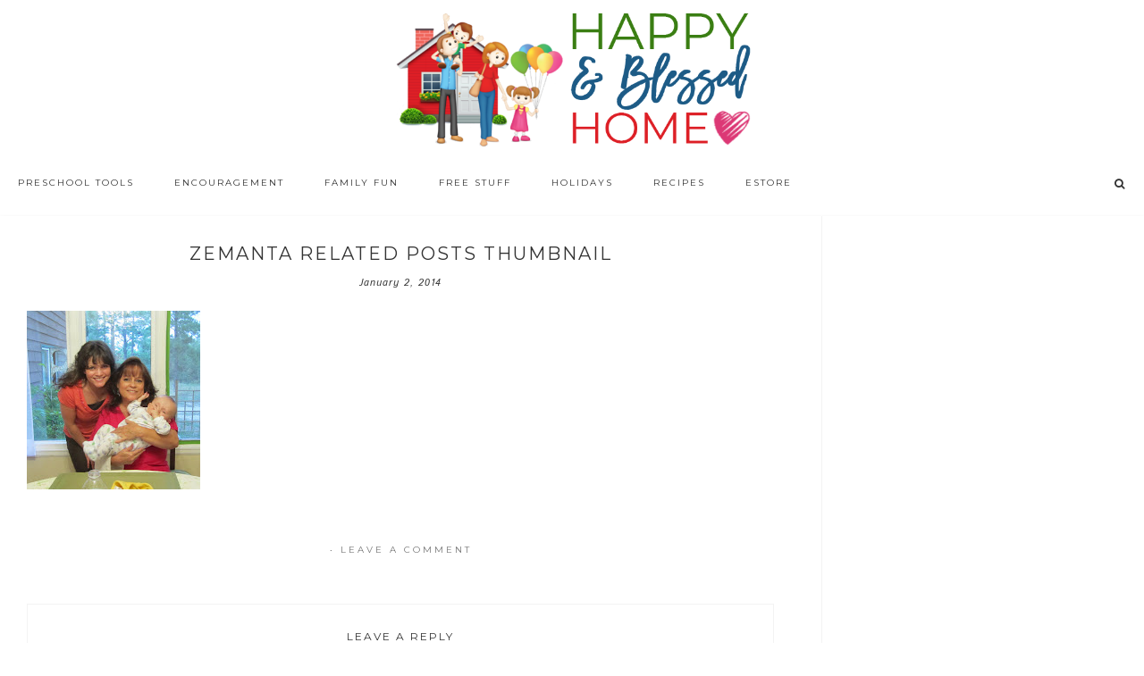

--- FILE ---
content_type: text/html; charset=UTF-8
request_url: https://www.happyandblessedhome.com/six-months-already/zemanta-related-posts-thumbnail-69/
body_size: 12646
content:
<!DOCTYPE html>
<html lang="en-US">
<head >
<meta charset="UTF-8" />
<meta name="viewport" content="width=device-width, initial-scale=1" />
<title>Zemanta Related Posts Thumbnail</title>
<meta name='robots' content='max-image-preview:large' />
<link rel='dns-prefetch' href='//fonts.googleapis.com' />
<link rel='dns-prefetch' href='//code.ionicframework.com' />
<link rel='dns-prefetch' href='//maxcdn.bootstrapcdn.com' />
<link rel="alternate" type="application/rss+xml" title="Happy and Blessed Home &raquo; Feed" href="https://www.happyandblessedhome.com/feed" />
<link rel="alternate" type="application/rss+xml" title="Happy and Blessed Home &raquo; Comments Feed" href="https://www.happyandblessedhome.com/comments/feed/" />
<link rel="alternate" type="application/rss+xml" title="Happy and Blessed Home &raquo; Zemanta Related Posts Thumbnail Comments Feed" href="https://www.happyandblessedhome.com/six-months-already/zemanta-related-posts-thumbnail-69/feed/" />
<link rel="alternate" title="oEmbed (JSON)" type="application/json+oembed" href="https://www.happyandblessedhome.com/wp-json/oembed/1.0/embed?url=https%3A%2F%2Fwww.happyandblessedhome.com%2Fsix-months-already%2Fzemanta-related-posts-thumbnail-69%2F" />
<link rel="alternate" title="oEmbed (XML)" type="text/xml+oembed" href="https://www.happyandblessedhome.com/wp-json/oembed/1.0/embed?url=https%3A%2F%2Fwww.happyandblessedhome.com%2Fsix-months-already%2Fzemanta-related-posts-thumbnail-69%2F&#038;format=xml" />
<link rel="canonical" href="https://www.happyandblessedhome.com/six-months-already/zemanta-related-posts-thumbnail-69/" />
<style id='wp-img-auto-sizes-contain-inline-css' type='text/css'>
img:is([sizes=auto i],[sizes^="auto," i]){contain-intrinsic-size:3000px 1500px}
/*# sourceURL=wp-img-auto-sizes-contain-inline-css */
</style>
<link rel='stylesheet' id='hello-trending-css' href='https://www.happyandblessedhome.com/wp-content/themes/hello_trending/style.css?ver=1.0.9' type='text/css' media='all' />
<style id='wp-emoji-styles-inline-css' type='text/css'>

	img.wp-smiley, img.emoji {
		display: inline !important;
		border: none !important;
		box-shadow: none !important;
		height: 1em !important;
		width: 1em !important;
		margin: 0 0.07em !important;
		vertical-align: -0.1em !important;
		background: none !important;
		padding: 0 !important;
	}
/*# sourceURL=wp-emoji-styles-inline-css */
</style>
<link rel='stylesheet' id='wp-block-library-css' href='https://www.happyandblessedhome.com/wp-includes/css/dist/block-library/style.min.css?ver=6.9' type='text/css' media='all' />
<style id='global-styles-inline-css' type='text/css'>
:root{--wp--preset--aspect-ratio--square: 1;--wp--preset--aspect-ratio--4-3: 4/3;--wp--preset--aspect-ratio--3-4: 3/4;--wp--preset--aspect-ratio--3-2: 3/2;--wp--preset--aspect-ratio--2-3: 2/3;--wp--preset--aspect-ratio--16-9: 16/9;--wp--preset--aspect-ratio--9-16: 9/16;--wp--preset--color--black: #000000;--wp--preset--color--cyan-bluish-gray: #abb8c3;--wp--preset--color--white: #ffffff;--wp--preset--color--pale-pink: #f78da7;--wp--preset--color--vivid-red: #cf2e2e;--wp--preset--color--luminous-vivid-orange: #ff6900;--wp--preset--color--luminous-vivid-amber: #fcb900;--wp--preset--color--light-green-cyan: #7bdcb5;--wp--preset--color--vivid-green-cyan: #00d084;--wp--preset--color--pale-cyan-blue: #8ed1fc;--wp--preset--color--vivid-cyan-blue: #0693e3;--wp--preset--color--vivid-purple: #9b51e0;--wp--preset--gradient--vivid-cyan-blue-to-vivid-purple: linear-gradient(135deg,rgb(6,147,227) 0%,rgb(155,81,224) 100%);--wp--preset--gradient--light-green-cyan-to-vivid-green-cyan: linear-gradient(135deg,rgb(122,220,180) 0%,rgb(0,208,130) 100%);--wp--preset--gradient--luminous-vivid-amber-to-luminous-vivid-orange: linear-gradient(135deg,rgb(252,185,0) 0%,rgb(255,105,0) 100%);--wp--preset--gradient--luminous-vivid-orange-to-vivid-red: linear-gradient(135deg,rgb(255,105,0) 0%,rgb(207,46,46) 100%);--wp--preset--gradient--very-light-gray-to-cyan-bluish-gray: linear-gradient(135deg,rgb(238,238,238) 0%,rgb(169,184,195) 100%);--wp--preset--gradient--cool-to-warm-spectrum: linear-gradient(135deg,rgb(74,234,220) 0%,rgb(151,120,209) 20%,rgb(207,42,186) 40%,rgb(238,44,130) 60%,rgb(251,105,98) 80%,rgb(254,248,76) 100%);--wp--preset--gradient--blush-light-purple: linear-gradient(135deg,rgb(255,206,236) 0%,rgb(152,150,240) 100%);--wp--preset--gradient--blush-bordeaux: linear-gradient(135deg,rgb(254,205,165) 0%,rgb(254,45,45) 50%,rgb(107,0,62) 100%);--wp--preset--gradient--luminous-dusk: linear-gradient(135deg,rgb(255,203,112) 0%,rgb(199,81,192) 50%,rgb(65,88,208) 100%);--wp--preset--gradient--pale-ocean: linear-gradient(135deg,rgb(255,245,203) 0%,rgb(182,227,212) 50%,rgb(51,167,181) 100%);--wp--preset--gradient--electric-grass: linear-gradient(135deg,rgb(202,248,128) 0%,rgb(113,206,126) 100%);--wp--preset--gradient--midnight: linear-gradient(135deg,rgb(2,3,129) 0%,rgb(40,116,252) 100%);--wp--preset--font-size--small: 13px;--wp--preset--font-size--medium: 20px;--wp--preset--font-size--large: 36px;--wp--preset--font-size--x-large: 42px;--wp--preset--spacing--20: 0.44rem;--wp--preset--spacing--30: 0.67rem;--wp--preset--spacing--40: 1rem;--wp--preset--spacing--50: 1.5rem;--wp--preset--spacing--60: 2.25rem;--wp--preset--spacing--70: 3.38rem;--wp--preset--spacing--80: 5.06rem;--wp--preset--shadow--natural: 6px 6px 9px rgba(0, 0, 0, 0.2);--wp--preset--shadow--deep: 12px 12px 50px rgba(0, 0, 0, 0.4);--wp--preset--shadow--sharp: 6px 6px 0px rgba(0, 0, 0, 0.2);--wp--preset--shadow--outlined: 6px 6px 0px -3px rgb(255, 255, 255), 6px 6px rgb(0, 0, 0);--wp--preset--shadow--crisp: 6px 6px 0px rgb(0, 0, 0);}:where(.is-layout-flex){gap: 0.5em;}:where(.is-layout-grid){gap: 0.5em;}body .is-layout-flex{display: flex;}.is-layout-flex{flex-wrap: wrap;align-items: center;}.is-layout-flex > :is(*, div){margin: 0;}body .is-layout-grid{display: grid;}.is-layout-grid > :is(*, div){margin: 0;}:where(.wp-block-columns.is-layout-flex){gap: 2em;}:where(.wp-block-columns.is-layout-grid){gap: 2em;}:where(.wp-block-post-template.is-layout-flex){gap: 1.25em;}:where(.wp-block-post-template.is-layout-grid){gap: 1.25em;}.has-black-color{color: var(--wp--preset--color--black) !important;}.has-cyan-bluish-gray-color{color: var(--wp--preset--color--cyan-bluish-gray) !important;}.has-white-color{color: var(--wp--preset--color--white) !important;}.has-pale-pink-color{color: var(--wp--preset--color--pale-pink) !important;}.has-vivid-red-color{color: var(--wp--preset--color--vivid-red) !important;}.has-luminous-vivid-orange-color{color: var(--wp--preset--color--luminous-vivid-orange) !important;}.has-luminous-vivid-amber-color{color: var(--wp--preset--color--luminous-vivid-amber) !important;}.has-light-green-cyan-color{color: var(--wp--preset--color--light-green-cyan) !important;}.has-vivid-green-cyan-color{color: var(--wp--preset--color--vivid-green-cyan) !important;}.has-pale-cyan-blue-color{color: var(--wp--preset--color--pale-cyan-blue) !important;}.has-vivid-cyan-blue-color{color: var(--wp--preset--color--vivid-cyan-blue) !important;}.has-vivid-purple-color{color: var(--wp--preset--color--vivid-purple) !important;}.has-black-background-color{background-color: var(--wp--preset--color--black) !important;}.has-cyan-bluish-gray-background-color{background-color: var(--wp--preset--color--cyan-bluish-gray) !important;}.has-white-background-color{background-color: var(--wp--preset--color--white) !important;}.has-pale-pink-background-color{background-color: var(--wp--preset--color--pale-pink) !important;}.has-vivid-red-background-color{background-color: var(--wp--preset--color--vivid-red) !important;}.has-luminous-vivid-orange-background-color{background-color: var(--wp--preset--color--luminous-vivid-orange) !important;}.has-luminous-vivid-amber-background-color{background-color: var(--wp--preset--color--luminous-vivid-amber) !important;}.has-light-green-cyan-background-color{background-color: var(--wp--preset--color--light-green-cyan) !important;}.has-vivid-green-cyan-background-color{background-color: var(--wp--preset--color--vivid-green-cyan) !important;}.has-pale-cyan-blue-background-color{background-color: var(--wp--preset--color--pale-cyan-blue) !important;}.has-vivid-cyan-blue-background-color{background-color: var(--wp--preset--color--vivid-cyan-blue) !important;}.has-vivid-purple-background-color{background-color: var(--wp--preset--color--vivid-purple) !important;}.has-black-border-color{border-color: var(--wp--preset--color--black) !important;}.has-cyan-bluish-gray-border-color{border-color: var(--wp--preset--color--cyan-bluish-gray) !important;}.has-white-border-color{border-color: var(--wp--preset--color--white) !important;}.has-pale-pink-border-color{border-color: var(--wp--preset--color--pale-pink) !important;}.has-vivid-red-border-color{border-color: var(--wp--preset--color--vivid-red) !important;}.has-luminous-vivid-orange-border-color{border-color: var(--wp--preset--color--luminous-vivid-orange) !important;}.has-luminous-vivid-amber-border-color{border-color: var(--wp--preset--color--luminous-vivid-amber) !important;}.has-light-green-cyan-border-color{border-color: var(--wp--preset--color--light-green-cyan) !important;}.has-vivid-green-cyan-border-color{border-color: var(--wp--preset--color--vivid-green-cyan) !important;}.has-pale-cyan-blue-border-color{border-color: var(--wp--preset--color--pale-cyan-blue) !important;}.has-vivid-cyan-blue-border-color{border-color: var(--wp--preset--color--vivid-cyan-blue) !important;}.has-vivid-purple-border-color{border-color: var(--wp--preset--color--vivid-purple) !important;}.has-vivid-cyan-blue-to-vivid-purple-gradient-background{background: var(--wp--preset--gradient--vivid-cyan-blue-to-vivid-purple) !important;}.has-light-green-cyan-to-vivid-green-cyan-gradient-background{background: var(--wp--preset--gradient--light-green-cyan-to-vivid-green-cyan) !important;}.has-luminous-vivid-amber-to-luminous-vivid-orange-gradient-background{background: var(--wp--preset--gradient--luminous-vivid-amber-to-luminous-vivid-orange) !important;}.has-luminous-vivid-orange-to-vivid-red-gradient-background{background: var(--wp--preset--gradient--luminous-vivid-orange-to-vivid-red) !important;}.has-very-light-gray-to-cyan-bluish-gray-gradient-background{background: var(--wp--preset--gradient--very-light-gray-to-cyan-bluish-gray) !important;}.has-cool-to-warm-spectrum-gradient-background{background: var(--wp--preset--gradient--cool-to-warm-spectrum) !important;}.has-blush-light-purple-gradient-background{background: var(--wp--preset--gradient--blush-light-purple) !important;}.has-blush-bordeaux-gradient-background{background: var(--wp--preset--gradient--blush-bordeaux) !important;}.has-luminous-dusk-gradient-background{background: var(--wp--preset--gradient--luminous-dusk) !important;}.has-pale-ocean-gradient-background{background: var(--wp--preset--gradient--pale-ocean) !important;}.has-electric-grass-gradient-background{background: var(--wp--preset--gradient--electric-grass) !important;}.has-midnight-gradient-background{background: var(--wp--preset--gradient--midnight) !important;}.has-small-font-size{font-size: var(--wp--preset--font-size--small) !important;}.has-medium-font-size{font-size: var(--wp--preset--font-size--medium) !important;}.has-large-font-size{font-size: var(--wp--preset--font-size--large) !important;}.has-x-large-font-size{font-size: var(--wp--preset--font-size--x-large) !important;}
/*# sourceURL=global-styles-inline-css */
</style>

<style id='classic-theme-styles-inline-css' type='text/css'>
/*! This file is auto-generated */
.wp-block-button__link{color:#fff;background-color:#32373c;border-radius:9999px;box-shadow:none;text-decoration:none;padding:calc(.667em + 2px) calc(1.333em + 2px);font-size:1.125em}.wp-block-file__button{background:#32373c;color:#fff;text-decoration:none}
/*# sourceURL=/wp-includes/css/classic-themes.min.css */
</style>
<link rel='stylesheet' id='hyd-google-fonts-css' href='//fonts.googleapis.com/css?family=Montserrat%3A400%2C700%7CIstok+Web%3A400%2C400italic%2C700%2C700italic&#038;ver=6.9' type='text/css' media='all' />
<link rel='stylesheet' id='ionicons-css' href='//code.ionicframework.com/ionicons/2.0.1/css/ionicons.min.css?ver=6.9' type='text/css' media='all' />
<link rel='stylesheet' id='font-awesome-css' href='//maxcdn.bootstrapcdn.com/font-awesome/latest/css/font-awesome.min.css?ver=6.9' type='text/css' media='all' />
<script type="text/javascript" src="https://www.happyandblessedhome.com/wp-includes/js/jquery/jquery.min.js?ver=3.7.1" id="jquery-core-js"></script>
<script type="text/javascript" src="https://www.happyandblessedhome.com/wp-includes/js/jquery/jquery-migrate.min.js?ver=3.4.1" id="jquery-migrate-js"></script>
<script type="text/javascript" src="https://www.happyandblessedhome.com/wp-content/themes/hello_trending/js/nav.js?ver=1.0.0" id="global-script-js"></script>
<link rel="https://api.w.org/" href="https://www.happyandblessedhome.com/wp-json/" /><link rel="alternate" title="JSON" type="application/json" href="https://www.happyandblessedhome.com/wp-json/wp/v2/media/5484" /><link rel="EditURI" type="application/rsd+xml" title="RSD" href="https://www.happyandblessedhome.com/xmlrpc.php?rsd" />

<!-- WP eStore Extra Shortcodes v5.1.2 -->
<link type="text/css" rel="stylesheet" href="https://www.happyandblessedhome.com/wp-content/plugins/eStore-extra-shortcodes/eStore_extra_shortcode_css.css?ver=5.1.2" />
<!-- Pinterest Tag -->
<script>
!function(e){if(!window.pintrk){window.pintrk = function () {
window.pintrk.queue.push(Array.prototype.slice.call(arguments))};var
      n=window.pintrk;n.queue=[],n.version="3.0";var
      t=document.createElement("script");t.async=!0,t.src=e;var
      r=document.getElementsByTagName("script")[0];
      r.parentNode.insertBefore(t,r)}}("https://s.pinimg.com/ct/core.js");
pintrk('load', '2614365053586', {em: '<user_email_address>'});
pintrk('page');
</script>
<noscript>
<img height="1" width="1" style="display:none;" alt=""
      src="https://ct.pinterest.com/v3/?tid=2614365053586&pd[em]=<hashed_email_address>&noscript=1" />
</noscript>
<!-- end Pinterest Tag --><style type="text/css">.site-title a { background: url(https://www.happyandblessedhome.com/wp-content/uploads/2019/02/FINAL-HBH-new-logo-house-and-words-only-final-Feb-17-2019.png) no-repeat !important; }</style>
<link rel="icon" href="https://www.happyandblessedhome.com/wp-content/uploads/2019/02/cropped-Happy-and-Blessed-Home-White-Tight-Crop-Circle-Logo-Feb-2019-32x32.png" sizes="32x32" />
<link rel="icon" href="https://www.happyandblessedhome.com/wp-content/uploads/2019/02/cropped-Happy-and-Blessed-Home-White-Tight-Crop-Circle-Logo-Feb-2019-192x192.png" sizes="192x192" />
<link rel="apple-touch-icon" href="https://www.happyandblessedhome.com/wp-content/uploads/2019/02/cropped-Happy-and-Blessed-Home-White-Tight-Crop-Circle-Logo-Feb-2019-180x180.png" />
<meta name="msapplication-TileImage" content="https://www.happyandblessedhome.com/wp-content/uploads/2019/02/cropped-Happy-and-Blessed-Home-White-Tight-Crop-Circle-Logo-Feb-2019-270x270.png" />
<style type="text/css">
</style>
		<style type="text/css" id="wp-custom-css">
			.mybutton {
background-color: #4285f4;
border: none;
color: #ffffff;
padding: 10px 10px;
font-size: 24px;
}

@media only screen and (max-width: 600px) {
.right-medium.widget-area, .right-small.widget-area {
height: 120px;
}
.home-badge img {
width: 80px;
height: 80px;
}
.home-badge {
margin-left: 140px;
margin-top: 430px;
}
.carousel-badge .widget {
max-height: 100px;
max-width: 100px;
}
.carousel-badge.widget-area {
margin: -55px auto 0;
}
}

#custom_html-22 blockquote, .testimonial_rotator_quote blockquote {
margin-right: 0;
}


/* Start Mediavine */
/* correct sidebar width on desktop with adjustments to main content */
@media only screen and (min-width: 961px) {
    .content-sidebar .content {
        max-width: calc(100% - 361px);
    }

    .sidebar-primary {
        min-width: 361px !important;
    }
}

/* correct content width on mobile */
@media only screen and (max-width: 359px) {
    .content {
        padding-left: 10px !important;
        padding-right: 10px !important;
    }

    .content-sidebar .content {
        
        word-break: break-all;
    }

    #footer_branding {
        font-size: 9px !important;
    }
}

/* End Mediavine */
		</style>
		</head>
<body class="attachment wp-singular attachment-template-default single single-attachment postid-5484 attachmentid-5484 attachment-jpeg wp-theme-genesis wp-child-theme-hello_trending custom-header header-image header-full-width content-sidebar genesis-breadcrumbs-hidden genesis-footer-widgets-visible" itemscope itemtype="https://schema.org/WebPage"><div class="site-container"><header class="site-header" itemscope itemtype="https://schema.org/WPHeader"><div class="wrap"><div class="title-area"><h1 class="site-title" itemprop="headline"><a href="https://www.happyandblessedhome.com/">Happy and Blessed Home</a></h1><h2 class="site-description" itemprop="description">encouraging moms, easy recipes, free printables, and family fun</h2></div></div></header><nav class="nav-primary" aria-label="Main" itemscope itemtype="https://schema.org/SiteNavigationElement"><div class="wrap"><ul id="menu-primary" class="menu genesis-nav-menu menu-primary"><li id="menu-item-7005" class="menu-item menu-item-type-taxonomy menu-item-object-category menu-item-has-children menu-item-7005"><a href="https://www.happyandblessedhome.com/category/preschooler-tools/" itemprop="url"><span itemprop="name">Preschool Tools</span></a>
<ul class="sub-menu">
	<li id="menu-item-7107" class="menu-item menu-item-type-taxonomy menu-item-object-category menu-item-7107"><a href="https://www.happyandblessedhome.com/category/preschooler-tools/preschool-printables/" itemprop="url"><span itemprop="name">A-Z Learn to Read Printables</span></a></li>
	<li id="menu-item-7114" class="menu-item menu-item-type-taxonomy menu-item-object-category menu-item-7114"><a href="https://www.happyandblessedhome.com/category/preschooler-tools/book-boxes/" itemprop="url"><span itemprop="name">Book Boxes</span></a></li>
	<li id="menu-item-7111" class="menu-item menu-item-type-taxonomy menu-item-object-category menu-item-7111"><a href="https://www.happyandblessedhome.com/category/free-stuff/free-teaching-printables/" itemprop="url"><span itemprop="name">FREE Teaching Printables</span></a></li>
	<li id="menu-item-7120" class="menu-item menu-item-type-taxonomy menu-item-object-category menu-item-7120"><a href="https://www.happyandblessedhome.com/category/preschooler-tools/preparing-for-kindergarten/" itemprop="url"><span itemprop="name">Kindergarten Prep</span></a></li>
	<li id="menu-item-7159" class="menu-item menu-item-type-taxonomy menu-item-object-category menu-item-7159"><a href="https://www.happyandblessedhome.com/category/preschooler-tools/preschool-books-2/" itemprop="url"><span itemprop="name">Preschool Books</span></a></li>
	<li id="menu-item-7110" class="menu-item menu-item-type-taxonomy menu-item-object-category menu-item-7110"><a href="https://www.happyandblessedhome.com/category/preschooler-tools/preschool-crafts/" itemprop="url"><span itemprop="name">Preschool Crafts</span></a></li>
	<li id="menu-item-7112" class="menu-item menu-item-type-taxonomy menu-item-object-category menu-item-7112"><a href="https://www.happyandblessedhome.com/category/preschooler-tools/preschool-games/" itemprop="url"><span itemprop="name">Preschool Games</span></a></li>
	<li id="menu-item-7113" class="menu-item menu-item-type-taxonomy menu-item-object-category menu-item-7113"><a href="https://www.happyandblessedhome.com/category/preschooler-tools/preschool-curriculum-preschooler-tools/" itemprop="url"><span itemprop="name">Preschool Curriculum</span></a></li>
	<li id="menu-item-7116" class="menu-item menu-item-type-taxonomy menu-item-object-category menu-item-7116"><a href="https://www.happyandblessedhome.com/category/preschooler-tools/" itemprop="url"><span itemprop="name">Preschool Tools</span></a></li>
	<li id="menu-item-7115" class="menu-item menu-item-type-taxonomy menu-item-object-category menu-item-7115"><a href="https://www.happyandblessedhome.com/category/preschooler-tips/" itemprop="url"><span itemprop="name">Toddler Alphabet</span></a></li>
</ul>
</li>
<li id="menu-item-7006" class="menu-item menu-item-type-taxonomy menu-item-object-category menu-item-has-children menu-item-7006"><a href="https://www.happyandblessedhome.com/category/encouragement/" itemprop="url"><span itemprop="name">Encouragement</span></a>
<ul class="sub-menu">
	<li id="menu-item-7118" class="menu-item menu-item-type-taxonomy menu-item-object-category menu-item-7118"><a href="https://www.happyandblessedhome.com/category/encouragement/bible-study/" itemprop="url"><span itemprop="name">Bible Study</span></a></li>
	<li id="menu-item-7121" class="menu-item menu-item-type-taxonomy menu-item-object-category menu-item-7121"><a href="https://www.happyandblessedhome.com/category/encouragement/" itemprop="url"><span itemprop="name">Encouragement</span></a></li>
	<li id="menu-item-7117" class="menu-item menu-item-type-taxonomy menu-item-object-category menu-item-7117"><a href="https://www.happyandblessedhome.com/category/encouragement/marriage-2/" itemprop="url"><span itemprop="name">Marriage</span></a></li>
	<li id="menu-item-7119" class="menu-item menu-item-type-taxonomy menu-item-object-category menu-item-7119"><a href="https://www.happyandblessedhome.com/category/encouragement/parenting-2/" itemprop="url"><span itemprop="name">Parenting</span></a></li>
</ul>
</li>
<li id="menu-item-7007" class="menu-item menu-item-type-taxonomy menu-item-object-category menu-item-7007"><a href="https://www.happyandblessedhome.com/category/family-fun/" itemprop="url"><span itemprop="name">Family Fun</span></a></li>
<li id="menu-item-7008" class="menu-item menu-item-type-taxonomy menu-item-object-category menu-item-has-children menu-item-7008"><a href="https://www.happyandblessedhome.com/category/free-stuff/" itemprop="url"><span itemprop="name">Free Stuff</span></a>
<ul class="sub-menu">
	<li id="menu-item-7154" class="menu-item menu-item-type-taxonomy menu-item-object-category menu-item-7154"><a href="https://www.happyandblessedhome.com/category/free-stuff/downloading-instructions/" itemprop="url"><span itemprop="name">Downloading Instructions</span></a></li>
	<li id="menu-item-7153" class="menu-item menu-item-type-taxonomy menu-item-object-category menu-item-7153"><a href="https://www.happyandblessedhome.com/category/free-stuff/free-teaching-printables/" itemprop="url"><span itemprop="name">FREE Teaching Printables</span></a></li>
	<li id="menu-item-7136" class="menu-item menu-item-type-post_type menu-item-object-post menu-item-7136"><a href="https://www.happyandblessedhome.com/free-calendar-printables/" itemprop="url"><span itemprop="name">Perpetual Calendar Printables</span></a></li>
	<li id="menu-item-7132" class="menu-item menu-item-type-post_type menu-item-object-post menu-item-7132"><a href="https://www.happyandblessedhome.com/counting-money-free-printable-worksheets/" itemprop="url"><span itemprop="name">Counting Money Printable Worksheets</span></a></li>
	<li id="menu-item-7172" class="menu-item menu-item-type-post_type menu-item-object-post menu-item-7172"><a href="https://www.happyandblessedhome.com/preschool-activities-matching-shapes/" itemprop="url"><span itemprop="name">Preschool Activities Shapes, Colors, and Numbers Matching Game</span></a></li>
	<li id="menu-item-7170" class="menu-item menu-item-type-post_type menu-item-object-post menu-item-7170"><a href="https://www.happyandblessedhome.com/preschool-activities-circle-time-morning-board/" itemprop="url"><span itemprop="name">Preschool Activities Circle Time Morning Board</span></a></li>
	<li id="menu-item-7133" class="menu-item menu-item-type-post_type menu-item-object-post menu-item-7133"><a href="https://www.happyandblessedhome.com/create-an-all-about-my-family-book-craft/" itemprop="url"><span itemprop="name">Create an All About My Family Book Craft</span></a></li>
	<li id="menu-item-7138" class="menu-item menu-item-type-post_type menu-item-object-post menu-item-7138"><a href="https://www.happyandblessedhome.com/free-fall-printables-for-preschoolers/" itemprop="url"><span itemprop="name">FREE Fall Printables for Preschoolers</span></a></li>
	<li id="menu-item-7139" class="menu-item menu-item-type-post_type menu-item-object-post menu-item-7139"><a href="https://www.happyandblessedhome.com/free-farm-animal-puppets/" itemprop="url"><span itemprop="name">FREE Farm Animal Puppets</span></a></li>
	<li id="menu-item-7169" class="menu-item menu-item-type-post_type menu-item-object-post menu-item-7169"><a href="https://www.happyandblessedhome.com/preschool-activities-weather-tracking/" itemprop="url"><span itemprop="name">Preschool Activities &#8211; Weather Tracking</span></a></li>
	<li id="menu-item-7143" class="menu-item menu-item-type-post_type menu-item-object-post menu-item-7143"><a href="https://www.happyandblessedhome.com/free-preschool-alphabet-printables/" itemprop="url"><span itemprop="name">Free Preschool Alphabet Printables</span></a></li>
	<li id="menu-item-7171" class="menu-item menu-item-type-post_type menu-item-object-post menu-item-7171"><a href="https://www.happyandblessedhome.com/preschool-activities-free-printables/" itemprop="url"><span itemprop="name">Preschool Activities Free Printables</span></a></li>
	<li id="menu-item-7144" class="menu-item menu-item-type-post_type menu-item-object-post menu-item-7144"><a href="https://www.happyandblessedhome.com/preschool-alphabet-games-safari/" itemprop="url"><span itemprop="name">FREE Preschool Games &#8211; Safari Games</span></a></li>
	<li id="menu-item-7146" class="menu-item menu-item-type-post_type menu-item-object-post menu-item-7146"><a href="https://www.happyandblessedhome.com/free-printables-zoo-animals-are-here/" itemprop="url"><span itemprop="name">Free Printables Zoo Animals are Here</span></a></li>
	<li id="menu-item-7147" class="menu-item menu-item-type-post_type menu-item-object-post menu-item-7147"><a href="https://www.happyandblessedhome.com/free-sesame-street-birthday-party-decorations/" itemprop="url"><span itemprop="name">FREE Sesame Street Birthday Party Decorations</span></a></li>
	<li id="menu-item-7148" class="menu-item menu-item-type-post_type menu-item-object-post menu-item-7148"><a href="https://www.happyandblessedhome.com/free-sight-words-flash-cards/" itemprop="url"><span itemprop="name">FREE Sight Words Flash Cards</span></a></li>
	<li id="menu-item-7149" class="menu-item menu-item-type-post_type menu-item-object-post menu-item-7149"><a href="https://www.happyandblessedhome.com/free-spring-inspired-wall-art/" itemprop="url"><span itemprop="name">FREE Spring Inspired Wall Art</span></a></li>
</ul>
</li>
<li id="menu-item-7152" class="menu-item menu-item-type-taxonomy menu-item-object-category menu-item-has-children menu-item-7152"><a href="https://www.happyandblessedhome.com/category/holidays/" itemprop="url"><span itemprop="name">Holidays</span></a>
<ul class="sub-menu">
	<li id="menu-item-8762" class="menu-item menu-item-type-taxonomy menu-item-object-category menu-item-8762"><a href="https://www.happyandblessedhome.com/category/fall-2/" itemprop="url"><span itemprop="name">Fall</span></a></li>
	<li id="menu-item-7155" class="menu-item menu-item-type-taxonomy menu-item-object-category menu-item-7155"><a href="https://www.happyandblessedhome.com/category/holidays/fathers-day/" itemprop="url"><span itemprop="name">Father&#8217;s Day</span></a></li>
	<li id="menu-item-7156" class="menu-item menu-item-type-taxonomy menu-item-object-category menu-item-7156"><a href="https://www.happyandblessedhome.com/category/holidays/fourth-of-july/" itemprop="url"><span itemprop="name">Fourth of July</span></a></li>
	<li id="menu-item-7137" class="menu-item menu-item-type-post_type menu-item-object-post menu-item-7137"><a href="https://www.happyandblessedhome.com/free-easter-book-for-children/" itemprop="url"><span itemprop="name">FREE Easter Book for Children</span></a></li>
	<li id="menu-item-7140" class="menu-item menu-item-type-post_type menu-item-object-post menu-item-7140"><a href="https://www.happyandblessedhome.com/free-mothers-day-book/" itemprop="url"><span itemprop="name">FREE Mothers Day Book</span></a></li>
	<li id="menu-item-7141" class="menu-item menu-item-type-post_type menu-item-object-post menu-item-7141"><a href="https://www.happyandblessedhome.com/free-mothers-day-gift/" itemprop="url"><span itemprop="name">FREE Mothers Day Gift</span></a></li>
	<li id="menu-item-7145" class="menu-item menu-item-type-post_type menu-item-object-post menu-item-7145"><a href="https://www.happyandblessedhome.com/free-printable-christmas-ornaments/" itemprop="url"><span itemprop="name">FREE Printable Christmas Ornaments</span></a></li>
	<li id="menu-item-7142" class="menu-item menu-item-type-post_type menu-item-object-post menu-item-7142"><a href="https://www.happyandblessedhome.com/free-nativity-puppets/" itemprop="url"><span itemprop="name">FREE Nativity Puppets &#8211; Fun Christmas Craft for Kids</span></a></li>
	<li id="menu-item-7163" class="menu-item menu-item-type-post_type menu-item-object-post menu-item-7163"><a href="https://www.happyandblessedhome.com/christmas-cookies/" itemprop="url"><span itemprop="name">Kid Fun Christmas Cookies</span></a></li>
	<li id="menu-item-7150" class="menu-item menu-item-type-post_type menu-item-object-post menu-item-7150"><a href="https://www.happyandblessedhome.com/free-st-patricks-day-printables-fun-pack/" itemprop="url"><span itemprop="name">FREE St Patricks Day Printables FUN Pack</span></a></li>
	<li id="menu-item-7151" class="menu-item menu-item-type-post_type menu-item-object-post menu-item-7151"><a href="https://www.happyandblessedhome.com/free-valentines-day-cards-kids-can-make/" itemprop="url"><span itemprop="name">FREE Valentine&#8217;s Day Cards Kids Can Make</span></a></li>
	<li id="menu-item-7157" class="menu-item menu-item-type-taxonomy menu-item-object-category menu-item-7157"><a href="https://www.happyandblessedhome.com/category/holidays/" itemprop="url"><span itemprop="name">Holidays</span></a></li>
	<li id="menu-item-7158" class="menu-item menu-item-type-taxonomy menu-item-object-category menu-item-7158"><a href="https://www.happyandblessedhome.com/category/holidays/mothers-day/" itemprop="url"><span itemprop="name">Mothers Day</span></a></li>
	<li id="menu-item-7167" class="menu-item menu-item-type-post_type menu-item-object-post menu-item-7167"><a href="https://www.happyandblessedhome.com/mothers-day-gift-ideas/" itemprop="url"><span itemprop="name">Mother&#8217;s Day Gift Ideas</span></a></li>
	<li id="menu-item-7168" class="menu-item menu-item-type-post_type menu-item-object-post menu-item-7168"><a href="https://www.happyandblessedhome.com/mothers-day-printable-pack/" itemprop="url"><span itemprop="name">Mothers Day Printable Pack</span></a></li>
	<li id="menu-item-7160" class="menu-item menu-item-type-taxonomy menu-item-object-category menu-item-7160"><a href="https://www.happyandblessedhome.com/category/thanksgiving/" itemprop="url"><span itemprop="name">Thanksgiving</span></a></li>
</ul>
</li>
<li id="menu-item-7009" class="menu-item menu-item-type-taxonomy menu-item-object-category menu-item-has-children menu-item-7009"><a href="https://www.happyandblessedhome.com/category/recipes/" itemprop="url"><span itemprop="name">Recipes</span></a>
<ul class="sub-menu">
	<li id="menu-item-10773" class="menu-item menu-item-type-taxonomy menu-item-object-category menu-item-10773"><a href="https://www.happyandblessedhome.com/category/recipes/bread/" itemprop="url"><span itemprop="name">Bread</span></a></li>
	<li id="menu-item-10774" class="menu-item menu-item-type-taxonomy menu-item-object-category menu-item-10774"><a href="https://www.happyandblessedhome.com/category/recipes/breakfast/" itemprop="url"><span itemprop="name">Breakfast</span></a></li>
	<li id="menu-item-10775" class="menu-item menu-item-type-taxonomy menu-item-object-category menu-item-10775"><a href="https://www.happyandblessedhome.com/category/recipes/cookies-recipes/" itemprop="url"><span itemprop="name">Cookies</span></a></li>
	<li id="menu-item-10776" class="menu-item menu-item-type-taxonomy menu-item-object-category menu-item-10776"><a href="https://www.happyandblessedhome.com/category/recipes/dessert/" itemprop="url"><span itemprop="name">Dessert</span></a></li>
	<li id="menu-item-22583" class="menu-item menu-item-type-taxonomy menu-item-object-category menu-item-22583"><a href="https://www.happyandblessedhome.com/category/recipes/side-dish/" itemprop="url"><span itemprop="name">Side Dish</span></a></li>
	<li id="menu-item-10777" class="menu-item menu-item-type-taxonomy menu-item-object-category menu-item-10777"><a href="https://www.happyandblessedhome.com/category/recipes/main-course-beef/" itemprop="url"><span itemprop="name">Main Course: Beef</span></a></li>
	<li id="menu-item-10778" class="menu-item menu-item-type-taxonomy menu-item-object-category menu-item-10778"><a href="https://www.happyandblessedhome.com/category/recipes/main-course-chicken/" itemprop="url"><span itemprop="name">Main Course: Chicken</span></a></li>
	<li id="menu-item-13009" class="menu-item menu-item-type-taxonomy menu-item-object-category menu-item-13009"><a href="https://www.happyandblessedhome.com/category/recipes/main-course-fish/" itemprop="url"><span itemprop="name">Main Course: Fish</span></a></li>
	<li id="menu-item-10779" class="menu-item menu-item-type-taxonomy menu-item-object-category menu-item-10779"><a href="https://www.happyandblessedhome.com/category/recipes/main-course-turkey/" itemprop="url"><span itemprop="name">Main Course: Turkey</span></a></li>
</ul>
</li>
<li id="menu-item-17889" class="menu-item menu-item-type-post_type menu-item-object-page menu-item-17889"><a href="https://www.happyandblessedhome.com/estore/" itemprop="url"><span itemprop="name">eStore</span></a></li>
<li class="search"><a id="main-nav-search-link" class="icon-search"></a><div class="search-div"><form class="search-form" method="get" action="https://www.happyandblessedhome.com/" role="search" itemprop="potentialAction" itemscope itemtype="https://schema.org/SearchAction"><input class="search-form-input" type="search" name="s" id="searchform-1" placeholder="Search this website" itemprop="query-input"><input class="search-form-submit" type="submit" value="Go"><meta content="https://www.happyandblessedhome.com/?s={s}" itemprop="target"></form></div></li></ul></div></nav><div class="site-inner"><div class="content-sidebar-wrap"><main class="content"><article class="post-5484 attachment type-attachment status-inherit entry" aria-label="Zemanta Related Posts Thumbnail" itemscope itemtype="https://schema.org/CreativeWork"><header class="entry-header"><h1 class="entry-title" itemprop="headline">Zemanta Related Posts Thumbnail</h1>
<p class="entry-meta"><time class="entry-time" itemprop="datePublished" datetime="2014-01-02T19:44:17-07:00">January 2, 2014</time></p></header><div class="entry-content" itemprop="text"><p class="attachment"><a href='https://www.happyandblessedhome.com/wp-content/uploads/2012/08/IMG_3354.jpg'><img decoding="async" width="194" height="200" src="https://www.happyandblessedhome.com/wp-content/uploads/2012/08/IMG_3354.jpg" class="attachment-medium size-medium" alt="" /></a></p>
</div><footer class="entry-footer"><p class="entry-meta">  &middot;  <span class="entry-comments-link"><a href="https://www.happyandblessedhome.com/six-months-already/zemanta-related-posts-thumbnail-69/#respond">Leave a Comment</a></span></p></footer></article>	<div id="respond" class="comment-respond">
		<h3 id="reply-title" class="comment-reply-title">Leave a Reply <small><a rel="nofollow" id="cancel-comment-reply-link" href="/six-months-already/zemanta-related-posts-thumbnail-69/#respond" style="display:none;">Cancel reply</a></small></h3><form action="https://www.happyandblessedhome.com/wp-comments-post.php" method="post" id="commentform" class="comment-form"><p class="comment-notes"><span id="email-notes">Your email address will not be published.</span> <span class="required-field-message">Required fields are marked <span class="required">*</span></span></p><p class="comment-form-comment"><label for="comment">Comment <span class="required">*</span></label> <textarea id="comment" name="comment" cols="45" rows="8" maxlength="65525" required></textarea></p><p class="comment-form-author"><label for="author">Name <span class="required">*</span></label> <input id="author" name="author" type="text" value="" size="30" maxlength="245" autocomplete="name" required /></p>
<p class="comment-form-email"><label for="email">Email <span class="required">*</span></label> <input id="email" name="email" type="email" value="" size="30" maxlength="100" aria-describedby="email-notes" autocomplete="email" required /></p>
<p class="comment-form-url"><label for="url">Website</label> <input id="url" name="url" type="url" value="" size="30" maxlength="200" autocomplete="url" /></p>
<p class="form-submit"><input name="submit" type="submit" id="submit" class="submit" value="Post Comment" /> <input type='hidden' name='comment_post_ID' value='5484' id='comment_post_ID' />
<input type='hidden' name='comment_parent' id='comment_parent' value='0' />
</p><p style="display: none;"><input type="hidden" id="akismet_comment_nonce" name="akismet_comment_nonce" value="5a8153172c" /></p><p style="display: none !important;" class="akismet-fields-container" data-prefix="ak_"><label>&#916;<textarea name="ak_hp_textarea" cols="45" rows="8" maxlength="100"></textarea></label><input type="hidden" id="ak_js_1" name="ak_js" value="28"/><script>document.getElementById( "ak_js_1" ).setAttribute( "value", ( new Date() ).getTime() );</script></p></form>	</div><!-- #respond -->
	</main><aside class="sidebar sidebar-primary widget-area" role="complementary" aria-label="Primary Sidebar" itemscope itemtype="https://schema.org/WPSideBar"><section id="custom_html-3" class="widget_text widget widget_custom_html"><div class="widget_text widget-wrap"><div class="textwidget custom-html-widget"><style>
.mimi_webform_container .mimi_webform .mimi_webform_header img {
    max-width: 100% !important;
    height: auto !important;
    margin: 0;
    vertical-align: bottom;
	border: none;
}
</style>

<center><iframe src="https://madmimi.com/signups/115811/iframe" scrolling="no" frameborder="0" height="465" style="max-width: 300px; width: 100%;"></iframe></center></div></div></section>
<section id="text-218" class="widget widget_text"><div class="widget-wrap"><h4 class="widget-title widgettitle">FREE Healthy Kids Charts</h4>
			<div class="textwidget"><center><a href="https://www.happyandblessedhome.com/5-tips-for-keeping-kids-healthy/" rel="attachment wp-att-22291"><img class="aligncenter size-full wp-image-22291" src="https://www.happyandblessedhome.com/wp-content/uploads/2015/08/Teach-Kids-to-Stay-Healthy-with-4-Free-Charts-perfect-for-the-classroom-or-bathroom-on-HappyandBlessedHome.com_.jpg" alt="Healthy Kids" width=“564” height=“1561” /></a></center></div>
		</div></section>
<section id="user-profile-2" class="widget user-profile"><div class="widget-wrap"><h4 class="widget-title widgettitle">Hi, I&#8217;m Monica. Welcome.</h4>
<p><span class="alignleft"><img alt='' src='https://secure.gravatar.com/avatar/8a08b3652321d8f42ef0b819b3ae71ebd396dd714c5aa5a3b54f3b3326f3b861?s=125&#038;d=mm&#038;r=g' srcset='https://secure.gravatar.com/avatar/8a08b3652321d8f42ef0b819b3ae71ebd396dd714c5aa5a3b54f3b3326f3b861?s=250&#038;d=mm&#038;r=g 2x' class='avatar avatar-125 photo' height='125' width='125' loading='lazy' decoding='async'/></span>I publish free recipes, crafts and printables for preschoolers, encouraging words for moms, ideas for family fun, and free stuff for your family. I preschool my two adorable boys at home.  <a class="pagelink" href="https://www.happyandblessedhome.com/about-me/">Read More</a></p>
</div></section>
<section id="text-197" class="widget widget_text"><div class="widget-wrap">			<div class="textwidget"><center><a href="https://www.pinterest.com/happyblesshome/" target="_blank"><img src="https://www.happyandblessedhome.com/wp-content/uploads/2014/08/follow-me-on-pinterest-HappyandBlessedHome.com_.png" alt="HappyandBlessedHome.com" width="330" height="200" /></a></div>
		</div></section>
<section id="text-173" class="widget widget_text"><div class="widget-wrap">			<div class="textwidget"><center>
<!-- Place this tag where you want the widget to render. -->
<div class="g-person" data-width="273" data-href="//plus.google.com/102407354314934635751" data-layout="landscape" data-showtagline="false" data-showcoverphoto="false" data-rel="author"></div>

<!-- Place this tag after the last widget tag. -->
<script type="text/javascript">
  (function() {
    var po = document.createElement('script'); po.type = 'text/javascript'; po.async = true;
    po.src = 'https://apis.google.com/js/platform.js';
    var s = document.getElementsByTagName('script')[0]; s.parentNode.insertBefore(po, s);
  })();
</script></div>
		</div></section>
<section id="text-174" class="widget widget_text"><div class="widget-wrap">			<div class="textwidget">&nbsp;
<center><div id="fb-root"></div>
<script>(function(d, s, id) {
  var js, fjs = d.getElementsByTagName(s)[0];
  if (d.getElementById(id)) return;
  js = d.createElement(s); js.id = id;
  js.src = "//connect.facebook.net/en_US/all.js#xfbml=1";
  fjs.parentNode.insertBefore(js, fjs);
}(document, 'script', 'facebook-jssdk'));</script>

<div class="fb-like-box" data-href="http://www.facebook.com/HappyandBlessedHome" data-width="250" data-show-faces="true" data-stream="false" data-header="false"></div></div>
		</div></section>
<section id="text-204" class="widget widget_text"><div class="widget-wrap">			<div class="textwidget"><center> <iframe src="
//z-na.amazon-adsystem.com/widgets/q?ServiceVersion=20070822&Operation=GetAdHtml&ID=OneJS&OneJS=1&banner_type=setandforget&campaigns=holsetforget2&placement=assoc_banner_placement_default&region=US&marketplace=amazon&tracking_id=hapandbleho08-20&ad_type=banner&height=250&width=300&linkid=QBLSMEV5GCFYIAQ6&f=ifr
" scrolling="no" border="0" marginwidth="0" style="border:none;" frameborder="0"></iframe></center></div>
		</div></section>
<section id="text-217" class="widget widget_text"><div class="widget-wrap">			<div class="textwidget"><center><a href="https://www.teacherspayteachers.com/Store/Happy-And-Blessed-Home" target="_blank"><img src="https://www.happyandblessedhome.com/wp-content/uploads/2016/07/330-Follow-my-store-on-Teachers-Pay-Teachers-HappyandBlessedHome.jpg" alt="HappyandBlessedHome.com" width="330" /></a></center></div>
		</div></section>
<section id="text-202" class="widget widget_text"><div class="widget-wrap">			<div class="textwidget">&nbsp;</div>
		</div></section>
<section id="text-156" class="widget widget_text"><div class="widget-wrap">			<div class="textwidget"><a href="https://www.happyandblessedhome.com/party-planning-cakes-checklists-free-printables-and-more/" target="_blank"><img src="https://www.happyandblessedhome.com/wp-content/uploads/2015/08/FREE-Party-Guide-from-HappyandBlessedHome.com_.jpg" width="266″ height="266″ /></a></div>
		</div></section>
<section id="text-157" class="widget widget_text"><div class="widget-wrap"><h4 class="widget-title widgettitle">FREE Party Printables</h4>
			<div class="textwidget"><ul>
	<li><a href="https://www.happyandblessedhome.com/chocolate-cream-cheese-loaf-free-party-planning-printable/" target="_blank">FREE 50 Point Party Planner</a></li>
	<li><a href="https://www.happyandblessedhome.com/bake-perfect-high-altitude-chocolate-cake/" target="_blank">The Perfect Chocolate Cake Recipe</a></li>
	<li><a href="https://www.happyandblessedhome.com/free-sesame-street-birthday-party-decorations/" target="_blank">FREE Sesame Street Party Decor</a></li>
	<li><a href="https://www.happyandblessedhome.com/create-princess-birthday-party/" target="_blank">FREE Princess Party</a></li>
	<li><a href="https://www.happyandblessedhome.com/superman-birthday-party/" target="_blank">Superman Party</a></li>
	<li><a href="https://www.happyandblessedhome.com/camouflage-hunting-theme-party-fun/" target="_blank">Hunting Party</a></li>
	<li><a href="https://www.happyandblessedhome.com/games-and-fun-activities-for-a-doc-mcstuffins-slumber-party/" target="_blank">Doc McStuffins Party</a></li>
	<li><a href="https://www.happyandblessedhome.com/a-big-hero-6-birthday-party-and-my-honey-lemon-chicken-recipe/" target="_blank">Big Hero 6 Party</a></li>
</ul></div>
		</div></section>
</aside></div></div><nav class="nav-secondary" aria-label="Secondary" itemscope itemtype="https://schema.org/SiteNavigationElement"><div class="wrap"><ul id="menu-pages" class="menu genesis-nav-menu menu-secondary"><li id="menu-item-470" class="menu-item menu-item-type-custom menu-item-object-custom menu-item-home menu-item-470"><a href="https://www.happyandblessedhome.com/" itemprop="url"><span itemprop="name">Home</span></a></li>
<li id="menu-item-471" class="menu-item menu-item-type-post_type menu-item-object-page menu-item-471"><a href="https://www.happyandblessedhome.com/about-me/" itemprop="url"><span itemprop="name">About Me</span></a></li>
<li id="menu-item-1114" class="menu-item menu-item-type-post_type menu-item-object-page menu-item-1114"><a href="https://www.happyandblessedhome.com/links/" itemprop="url"><span itemprop="name">Link Parties</span></a></li>
<li id="menu-item-18129" class="menu-item menu-item-type-taxonomy menu-item-object-category menu-item-18129"><a href="https://www.happyandblessedhome.com/category/blogging/" itemprop="url"><span itemprop="name">Blogging</span></a></li>
<li id="menu-item-14725" class="menu-item menu-item-type-taxonomy menu-item-object-category menu-item-14725"><a href="https://www.happyandblessedhome.com/category/home-care/" itemprop="url"><span itemprop="name">Home Care</span></a></li>
<li id="menu-item-23781" class="menu-item menu-item-type-custom menu-item-object-custom menu-item-23781"><a href="https://www.happyandblessedhome.com/work-together/" itemprop="url"><span itemprop="name">Work With Me</span></a></li>
</ul></div></nav><div class="footer-widgets"><div class="wrap"><div class="widget-area footer-widgets-1 footer-widget-area"><section id="text-232" class="widget widget_text"><div class="widget-wrap">			<div class="textwidget"><p><center><a href="https://www.happyandblessedhome.com/wp-content/uploads/2019/02/Happy-and-Blessed-Home-White-Tight-Crop-Circle-Logo-Feb-2019.png"><img loading="lazy" decoding="async" src="https://www.happyandblessedhome.com/wp-content/uploads/2019/02/Happy-and-Blessed-Home-White-Tight-Crop-Circle-Logo-Feb-2019.png" alt="" width="199" height="198" class="alignnone size-full wp-image-24258" srcset="https://www.happyandblessedhome.com/wp-content/uploads/2019/02/Happy-and-Blessed-Home-White-Tight-Crop-Circle-Logo-Feb-2019.png 199w, https://www.happyandblessedhome.com/wp-content/uploads/2019/02/Happy-and-Blessed-Home-White-Tight-Crop-Circle-Logo-Feb-2019-150x150.png 150w" sizes="auto, (max-width: 199px) 100vw, 199px" /></a></center></p>
</div>
		</div></section>
<section id="text-231" class="widget widget_text"><div class="widget-wrap">			<div class="textwidget"><p><center></p>
<h3>Follow Me on Social</h3>
<h3></h3>
<p></center></p>
</div>
		</div></section>
<section id="custom_html-47" class="widget_text widget widget_custom_html"><div class="widget_text widget-wrap"><div class="textwidget custom-html-widget">&nbsp;
&nbsp;<br>
<center><a href="/cdn-cgi/l/email-protection#d5b8babbbcb6b495bdb4a5a5acb4bbb1b7b9b0a6a6b0b1bdbab8b0fbb6bab8" class="button">WORK WITH ME</a></center></div></div></section>
<section id="custom_html-52" class="widget_text widget widget_custom_html"><div class="widget_text widget-wrap"><div class="textwidget custom-html-widget">&nbsp;
&nbsp;<br>
<center><a href="https://www.teacherspayteachers.com/Store/Happy-And-Blessed-Home" class="button">SHOP MY STORE</a></center></div></div></section>
</div><div class="widget-area footer-widgets-2 footer-widget-area"><section id="custom_html-41" class="widget_text widget widget_custom_html"><div class="widget_text widget-wrap"><div class="textwidget custom-html-widget"><div class="_form_73"></div><script data-cfasync="false" src="/cdn-cgi/scripts/5c5dd728/cloudflare-static/email-decode.min.js"></script><script src="https://happyandblessedhome.activehosted.com/f/embed.php?id=73" type="text/javascript" charset="utf-8"></script></div></div></section>
</div><div class="widget-area footer-widgets-3 footer-widget-area"><section id="text-233" class="widget widget_text"><div class="widget-wrap"><h4 class="widget-title widgettitle">Books I&#8217;ve Written</h4>
			<div class="textwidget"><p><center><a href="https://visualmontessori.com/"><img loading="lazy" decoding="async" class="alignnone size-large wp-image-21611" src="https://www.happyandblessedhome.com/wp-content/uploads/2017/04/Visual-Montessori-Book-Cover-735x918.png" alt="" width="735" height="918" srcset="https://www.happyandblessedhome.com/wp-content/uploads/2017/04/Visual-Montessori-Book-Cover.png 735w, https://www.happyandblessedhome.com/wp-content/uploads/2017/04/Visual-Montessori-Book-Cover-300x375.png 300w" sizes="auto, (max-width: 735px) 100vw, 735px" /></a><br />
Ages 3-5 PreK Curriculum<a href="https://www.happyandblessedhome.com/baby-ready/" target="_blank" rel="noopener"><img loading="lazy" decoding="async" class="alignnone wp-image-24168 size-large" src="https://www.happyandblessedhome.com/wp-content/uploads/2019/02/baby-ready-book-model_1100x1100_300_noshadow_trans-735x735.png" alt="" width="735" height="735" /></a>Helping Moms Prepare for Baby</center></p>
</div>
		</div></section>
</div></div></div><div class="social-bar widget-area"><div class="social-wrap"><section id="custom_html-54" class="widget_text widget widget_custom_html"><div class="widget_text widget-wrap"><div class="textwidget custom-html-widget"><div class="one-fifth first">
<a href="https://www.happyandblessedhome.com/main-course-recipes/"><img class="alignnone wp-image-24301 size-medium" src="https://www.happyandblessedhome.com/wp-content/uploads/2019/02/Red-Easy-Recipes-with-white-300x243.png" alt="" /></a>	
</div>
<div class="one-fifth">
	<a href="https://www.happyandblessedhome.com/free-printables-for-kids/"><img class="alignnone wp-image-24300 size-medium" src="https://www.happyandblessedhome.com/wp-content/uploads/2019/02/Kids-Activities-and-Free-Printables-in-Blue-with-white-300x243.png" alt="" /></a>
</div>
<div class="one-fifth">
<a href="https://www.happyandblessedhome.com/category/family-fun/"><img class="alignnone wp-image-24303 size-medium" src="https://www.happyandblessedhome.com/wp-content/uploads/2019/02/Family-Fun-and-Party-Tips-in-Pink-with-white-300x243.png" alt="" /></a>	
</div>
<div class="one-fifth">
	<a href="https://www.happyandblessedhome.com/category/home-care/"><img class="alignnone wp-image-24299 size-medium" src="https://www.happyandblessedhome.com/wp-content/uploads/2019/02/Home-Care-in-Green-with-white-300x243.png" alt=""  /></a>
</div>
<div class="one-fifth">
	<a href="https://www.happyandblessedhome.com/category/encouragement/"><img class="alignnone wp-image-24302 size-medium" src="https://www.happyandblessedhome.com/wp-content/uploads/2019/02/Self-Care-in-Coral-with-white-300x243.png" alt="" /></a>
</div></div></div></section>
<section id="custom_html-34" class="widget_text widget widget_custom_html"><div class="widget_text widget-wrap"><div class="textwidget custom-html-widget">[instagram-feed]</div></div></section>
<section id="text-236" class="widget widget_text"><div class="widget-wrap">			<div class="textwidget"><p class="p1">You are welcome to PIN on PINTEREST or feature one image as long as you link back &amp; give credit. <a href="https://www.happyandblessedhome.com/copyright-terms/"><span class="s1">Copyright Terms &amp; Conditions</span></a>. To see my full disclosure policy please click: <a href="https://happyandblessedhome.com/disclosure-policy/"><span class="s1">Disclosure Policy</span></a>. To read my privacy policy please click here: <a href="https://happyandblessedhome.com/about-me/privacy-policy/"><span class="s1">Privacy Policy</span></a>. To read my terms of use please click: <a href="https://happyandblessedhome.com/terms-of-use/"><span class="s1">Terms of Use</span></a>.</p>
</div>
		</div></section>
</div></div><footer class="site-footer" itemscope itemtype="https://schema.org/WPFooter"><div class="wrap"><div class="creds"><p>Copyright &copy; 2026 &middot; Happy and Blessed Home &middot; <a target="_blank" href="http://helloyoudesigns.com">Hello You Designs</a></p></div><p>Copyright &#xA9;&nbsp;2026 · <a href="https://helloyoudesigns.com">Hello Trending</a> on <a href="https://www.studiopress.com/">Genesis Framework</a> · <a href="https://wordpress.org/">WordPress</a> · <a href="https://www.happyandblessedhome.com/wp-login.php">Log in</a></p></div></footer></div><script type="speculationrules">
{"prefetch":[{"source":"document","where":{"and":[{"href_matches":"/*"},{"not":{"href_matches":["/wp-*.php","/wp-admin/*","/wp-content/uploads/*","/wp-content/*","/wp-content/plugins/*","/wp-content/themes/hello_trending/*","/wp-content/themes/genesis/*","/*\\?(.+)"]}},{"not":{"selector_matches":"a[rel~=\"nofollow\"]"}},{"not":{"selector_matches":".no-prefetch, .no-prefetch a"}}]},"eagerness":"conservative"}]}
</script>
<script type="text/javascript" src="https://www.happyandblessedhome.com/wp-includes/js/comment-reply.min.js?ver=6.9" id="comment-reply-js" async="async" data-wp-strategy="async" fetchpriority="low"></script>
<script type="text/javascript" src="https://www.happyandblessedhome.com/wp-content/themes/hello_trending/js/jquery.scrollTo.min.js?ver=1.4.5-beta" id="scrollTo-js"></script>
<script type="text/javascript" src="https://www.happyandblessedhome.com/wp-content/themes/hello_trending/js/jquery.localScroll.min.js?ver=1.2.8b" id="localScroll-js"></script>
<script type="text/javascript" src="https://www.happyandblessedhome.com/wp-content/themes/hello_trending/js/fadeup.js?ver=1.0.0" id="hyd-fadeup-script-js"></script>
<script type="text/javascript" src="https://www.happyandblessedhome.com/wp-content/themes/hello_trending/js/jquery.matchHeight-min.js?ver=1.0.0" id="match-height-js"></script>
<script type="text/javascript" src="https://www.happyandblessedhome.com/wp-content/themes/hello_trending/js/matchheight-init.js?ver=1.0.0" id="match-height-init-js"></script>
<script type="text/javascript" src="https://www.happyandblessedhome.com/wp-content/themes/hello_trending/js/global.js?ver=1.0.0" id="global-js"></script>
<script defer type="text/javascript" src="https://www.happyandblessedhome.com/wp-content/plugins/akismet/_inc/akismet-frontend.js?ver=1763024244" id="akismet-frontend-js"></script>
<script id="wp-emoji-settings" type="application/json">
{"baseUrl":"https://s.w.org/images/core/emoji/17.0.2/72x72/","ext":".png","svgUrl":"https://s.w.org/images/core/emoji/17.0.2/svg/","svgExt":".svg","source":{"concatemoji":"https://www.happyandblessedhome.com/wp-includes/js/wp-emoji-release.min.js?ver=6.9"}}
</script>
<script type="module">
/* <![CDATA[ */
/*! This file is auto-generated */
const a=JSON.parse(document.getElementById("wp-emoji-settings").textContent),o=(window._wpemojiSettings=a,"wpEmojiSettingsSupports"),s=["flag","emoji"];function i(e){try{var t={supportTests:e,timestamp:(new Date).valueOf()};sessionStorage.setItem(o,JSON.stringify(t))}catch(e){}}function c(e,t,n){e.clearRect(0,0,e.canvas.width,e.canvas.height),e.fillText(t,0,0);t=new Uint32Array(e.getImageData(0,0,e.canvas.width,e.canvas.height).data);e.clearRect(0,0,e.canvas.width,e.canvas.height),e.fillText(n,0,0);const a=new Uint32Array(e.getImageData(0,0,e.canvas.width,e.canvas.height).data);return t.every((e,t)=>e===a[t])}function p(e,t){e.clearRect(0,0,e.canvas.width,e.canvas.height),e.fillText(t,0,0);var n=e.getImageData(16,16,1,1);for(let e=0;e<n.data.length;e++)if(0!==n.data[e])return!1;return!0}function u(e,t,n,a){switch(t){case"flag":return n(e,"\ud83c\udff3\ufe0f\u200d\u26a7\ufe0f","\ud83c\udff3\ufe0f\u200b\u26a7\ufe0f")?!1:!n(e,"\ud83c\udde8\ud83c\uddf6","\ud83c\udde8\u200b\ud83c\uddf6")&&!n(e,"\ud83c\udff4\udb40\udc67\udb40\udc62\udb40\udc65\udb40\udc6e\udb40\udc67\udb40\udc7f","\ud83c\udff4\u200b\udb40\udc67\u200b\udb40\udc62\u200b\udb40\udc65\u200b\udb40\udc6e\u200b\udb40\udc67\u200b\udb40\udc7f");case"emoji":return!a(e,"\ud83e\u1fac8")}return!1}function f(e,t,n,a){let r;const o=(r="undefined"!=typeof WorkerGlobalScope&&self instanceof WorkerGlobalScope?new OffscreenCanvas(300,150):document.createElement("canvas")).getContext("2d",{willReadFrequently:!0}),s=(o.textBaseline="top",o.font="600 32px Arial",{});return e.forEach(e=>{s[e]=t(o,e,n,a)}),s}function r(e){var t=document.createElement("script");t.src=e,t.defer=!0,document.head.appendChild(t)}a.supports={everything:!0,everythingExceptFlag:!0},new Promise(t=>{let n=function(){try{var e=JSON.parse(sessionStorage.getItem(o));if("object"==typeof e&&"number"==typeof e.timestamp&&(new Date).valueOf()<e.timestamp+604800&&"object"==typeof e.supportTests)return e.supportTests}catch(e){}return null}();if(!n){if("undefined"!=typeof Worker&&"undefined"!=typeof OffscreenCanvas&&"undefined"!=typeof URL&&URL.createObjectURL&&"undefined"!=typeof Blob)try{var e="postMessage("+f.toString()+"("+[JSON.stringify(s),u.toString(),c.toString(),p.toString()].join(",")+"));",a=new Blob([e],{type:"text/javascript"});const r=new Worker(URL.createObjectURL(a),{name:"wpTestEmojiSupports"});return void(r.onmessage=e=>{i(n=e.data),r.terminate(),t(n)})}catch(e){}i(n=f(s,u,c,p))}t(n)}).then(e=>{for(const n in e)a.supports[n]=e[n],a.supports.everything=a.supports.everything&&a.supports[n],"flag"!==n&&(a.supports.everythingExceptFlag=a.supports.everythingExceptFlag&&a.supports[n]);var t;a.supports.everythingExceptFlag=a.supports.everythingExceptFlag&&!a.supports.flag,a.supports.everything||((t=a.source||{}).concatemoji?r(t.concatemoji):t.wpemoji&&t.twemoji&&(r(t.twemoji),r(t.wpemoji)))});
//# sourceURL=https://www.happyandblessedhome.com/wp-includes/js/wp-emoji-loader.min.js
/* ]]> */
</script>
<script defer src="https://static.cloudflareinsights.com/beacon.min.js/vcd15cbe7772f49c399c6a5babf22c1241717689176015" integrity="sha512-ZpsOmlRQV6y907TI0dKBHq9Md29nnaEIPlkf84rnaERnq6zvWvPUqr2ft8M1aS28oN72PdrCzSjY4U6VaAw1EQ==" data-cf-beacon='{"version":"2024.11.0","token":"02f97575678b4e47ab83004910bfe7c2","r":1,"server_timing":{"name":{"cfCacheStatus":true,"cfEdge":true,"cfExtPri":true,"cfL4":true,"cfOrigin":true,"cfSpeedBrain":true},"location_startswith":null}}' crossorigin="anonymous"></script>
</body></html>


--- FILE ---
content_type: text/html; charset=utf-8
request_url: https://accounts.google.com/o/oauth2/postmessageRelay?parent=https%3A%2F%2Fwww.happyandblessedhome.com&jsh=m%3B%2F_%2Fscs%2Fabc-static%2F_%2Fjs%2Fk%3Dgapi.lb.en.2kN9-TZiXrM.O%2Fd%3D1%2Frs%3DAHpOoo_B4hu0FeWRuWHfxnZ3V0WubwN7Qw%2Fm%3D__features__
body_size: 158
content:
<!DOCTYPE html><html><head><title></title><meta http-equiv="content-type" content="text/html; charset=utf-8"><meta http-equiv="X-UA-Compatible" content="IE=edge"><meta name="viewport" content="width=device-width, initial-scale=1, minimum-scale=1, maximum-scale=1, user-scalable=0"><script src='https://ssl.gstatic.com/accounts/o/2580342461-postmessagerelay.js' nonce="rM252KxT9M6tlp1jsl0JeA"></script></head><body><script type="text/javascript" src="https://apis.google.com/js/rpc:shindig_random.js?onload=init" nonce="rM252KxT9M6tlp1jsl0JeA"></script></body></html>